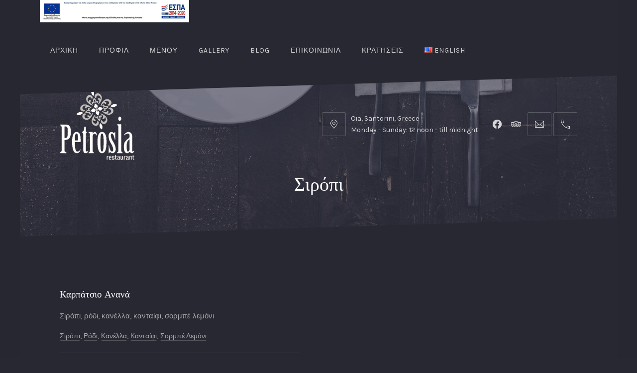

--- FILE ---
content_type: text/html; charset=UTF-8
request_url: https://petrosia.gr/el/ingredient/%CF%83%CE%B9%CF%81%CF%8C%CF%80%CE%B9/
body_size: 22495
content:
<!DOCTYPE html><html id="top" lang="el"><head><meta charset="UTF-8"><meta name="viewport" content="width=device-width, initial-scale=1, minimum-scale=1"><meta http-equiv="x-ua-compatible" content="ie=edge"><meta name="theme-color" content="#282832"><link rel="pingback" href="https://petrosia.gr/xmlrpc.php"><meta name='robots' content='index, follow, max-image-preview:large, max-snippet:-1, max-video-preview:-1' /> <script data-no-defer="1" data-ezscrex="false" data-cfasync="false" data-pagespeed-no-defer data-cookieconsent="ignore">var ctPublicFunctions = {"_ajax_nonce":"b71fab7ef3","_rest_nonce":"8869338186","_ajax_url":"\/wp-admin\/admin-ajax.php","_rest_url":"https:\/\/petrosia.gr\/wp-json\/","data__cookies_type":"native","data__ajax_type":"rest","text__wait_for_decoding":"Decoding the contact data, let us a few seconds to finish. Anti-Spam by CleanTalk","cookiePrefix":"","wprocket_detected":false}</script> <script data-no-defer="1" data-ezscrex="false" data-cfasync="false" data-pagespeed-no-defer data-cookieconsent="ignore">var ctPublic = {"_ajax_nonce":"b71fab7ef3","settings__forms__check_internal":"0","settings__forms__check_external":"0","settings__forms__search_test":"1","blog_home":"https:\/\/petrosia.gr\/","pixel__setting":"3","pixel__enabled":true,"pixel__url":"https:\/\/moderate8-v4.cleantalk.org\/pixel\/c1203f99d610f57757ea1eff2eb45cc8.gif","data__email_check_before_post":"1","data__cookies_type":"native","data__key_is_ok":true,"data__visible_fields_required":true,"data__to_local_storage":[],"wl_brandname":"Anti-Spam by CleanTalk","wl_brandname_short":"CleanTalk","ct_checkjs_key":"268b77aad249b9e887e049ee1fcaf19dc2d85ca895332df8d791b12a329e0bd8","emailEncoderPassKey":"960ff9a058b03a814df27f9a14a65270"}</script> <title>Σιρόπι Archives - Petrosia Restaurant</title><link rel="canonical" href="https://petrosia.gr/el/ingredient/σιρόπι/" /><meta property="og:locale" content="el_GR" /><meta property="og:type" content="article" /><meta property="og:title" content="Σιρόπι Archives - Petrosia Restaurant" /><meta property="og:url" content="https://petrosia.gr/el/ingredient/σιρόπι/" /><meta property="og:site_name" content="Petrosia Restaurant" /><meta property="og:image" content="https://petrosia.gr/wp-content/uploads/2018/05/Petrosia-Restaurant29-2.jpg" /><meta property="og:image:width" content="1618" /><meta property="og:image:height" content="1080" /><meta property="og:image:type" content="image/jpeg" /><meta name="twitter:card" content="summary_large_image" /> <script type="application/ld+json" class="yoast-schema-graph">{"@context":"https://schema.org","@graph":[{"@type":"CollectionPage","@id":"https://petrosia.gr/el/ingredient/%cf%83%ce%b9%cf%81%cf%8c%cf%80%ce%b9/","url":"https://petrosia.gr/el/ingredient/%cf%83%ce%b9%cf%81%cf%8c%cf%80%ce%b9/","name":"Σιρόπι Archives - Petrosia Restaurant","isPartOf":{"@id":"https://petrosia.gr/el/%ce%b1%cf%81%cf%87%ce%b9%ce%ba%ce%ae/#website"},"breadcrumb":{"@id":"https://petrosia.gr/el/ingredient/%cf%83%ce%b9%cf%81%cf%8c%cf%80%ce%b9/#breadcrumb"},"inLanguage":"el"},{"@type":"BreadcrumbList","@id":"https://petrosia.gr/el/ingredient/%cf%83%ce%b9%cf%81%cf%8c%cf%80%ce%b9/#breadcrumb","itemListElement":[{"@type":"ListItem","position":1,"name":"Home","item":"https://petrosia.gr/el/%ce%b1%cf%81%cf%87%ce%b9%ce%ba%ce%ae/"},{"@type":"ListItem","position":2,"name":"Σιρόπι"}]},{"@type":"WebSite","@id":"https://petrosia.gr/el/%ce%b1%cf%81%cf%87%ce%b9%ce%ba%ce%ae/#website","url":"https://petrosia.gr/el/%ce%b1%cf%81%cf%87%ce%b9%ce%ba%ce%ae/","name":"Petrosia Restaurant","description":"","publisher":{"@id":"https://petrosia.gr/el/%ce%b1%cf%81%cf%87%ce%b9%ce%ba%ce%ae/#organization"},"potentialAction":[{"@type":"SearchAction","target":{"@type":"EntryPoint","urlTemplate":"https://petrosia.gr/el/%ce%b1%cf%81%cf%87%ce%b9%ce%ba%ce%ae/?s={search_term_string}"},"query-input":"required name=search_term_string"}],"inLanguage":"el"},{"@type":"Organization","@id":"https://petrosia.gr/el/%ce%b1%cf%81%cf%87%ce%b9%ce%ba%ce%ae/#organization","name":"Petrosia Restaurant","url":"https://petrosia.gr/el/%ce%b1%cf%81%cf%87%ce%b9%ce%ba%ce%ae/","logo":{"@type":"ImageObject","inLanguage":"el","@id":"https://petrosia.gr/el/%ce%b1%cf%81%cf%87%ce%b9%ce%ba%ce%ae/#/schema/logo/image/","url":"http://petrosia.gr/wp-content/uploads/2018/05/logo.png","contentUrl":"http://petrosia.gr/wp-content/uploads/2018/05/logo.png","width":400,"height":379,"caption":"Petrosia Restaurant"},"image":{"@id":"https://petrosia.gr/el/%ce%b1%cf%81%cf%87%ce%b9%ce%ba%ce%ae/#/schema/logo/image/"},"sameAs":["https://www.facebook.com/Petrosia-Restaurant-209460886479693/"]}]}</script> <link rel='dns-prefetch' href='//fonts.googleapis.com' /><link rel="alternate" type="application/rss+xml" title="Ροή RSS &raquo; Petrosia Restaurant" href="https://petrosia.gr/el/feed/" /><link rel="alternate" type="application/rss+xml" title="Ροή Σχολίων &raquo; Petrosia Restaurant" href="https://petrosia.gr/el/comments/feed/" /><link rel="alternate" type="application/rss+xml" title="Ροή για Petrosia Restaurant &raquo; Σιρόπι Συστατικό" href="https://petrosia.gr/el/ingredient/%cf%83%ce%b9%cf%81%cf%8c%cf%80%ce%b9/feed/" /><style id='wp-img-auto-sizes-contain-inline-css'>img:is([sizes=auto i],[sizes^="auto," i]){contain-intrinsic-size:3000px 1500px}
/*# sourceURL=wp-img-auto-sizes-contain-inline-css */</style><link rel='stylesheet' id='google-fonts-css' href='//fonts.googleapis.com/css?family=Playfair+Display%3A400%2C700%7CKarla%3A400%2C700&#038;display=swap&#038;ver=6.9' media='all' /><link rel='stylesheet' id='sbi_styles-css' href='https://petrosia.gr/wp-content/plugins/instagram-feed/css/sbi-styles.min.css?ver=6.2.6' media='all' /><style id='wp-block-library-inline-css'>:root{--wp-block-synced-color:#7a00df;--wp-block-synced-color--rgb:122,0,223;--wp-bound-block-color:var(--wp-block-synced-color);--wp-editor-canvas-background:#ddd;--wp-admin-theme-color:#007cba;--wp-admin-theme-color--rgb:0,124,186;--wp-admin-theme-color-darker-10:#006ba1;--wp-admin-theme-color-darker-10--rgb:0,107,160.5;--wp-admin-theme-color-darker-20:#005a87;--wp-admin-theme-color-darker-20--rgb:0,90,135;--wp-admin-border-width-focus:2px}@media (min-resolution:192dpi){:root{--wp-admin-border-width-focus:1.5px}}.wp-element-button{cursor:pointer}:root .has-very-light-gray-background-color{background-color:#eee}:root .has-very-dark-gray-background-color{background-color:#313131}:root .has-very-light-gray-color{color:#eee}:root .has-very-dark-gray-color{color:#313131}:root .has-vivid-green-cyan-to-vivid-cyan-blue-gradient-background{background:linear-gradient(135deg,#00d084,#0693e3)}:root .has-purple-crush-gradient-background{background:linear-gradient(135deg,#34e2e4,#4721fb 50%,#ab1dfe)}:root .has-hazy-dawn-gradient-background{background:linear-gradient(135deg,#faaca8,#dad0ec)}:root .has-subdued-olive-gradient-background{background:linear-gradient(135deg,#fafae1,#67a671)}:root .has-atomic-cream-gradient-background{background:linear-gradient(135deg,#fdd79a,#004a59)}:root .has-nightshade-gradient-background{background:linear-gradient(135deg,#330968,#31cdcf)}:root .has-midnight-gradient-background{background:linear-gradient(135deg,#020381,#2874fc)}:root{--wp--preset--font-size--normal:16px;--wp--preset--font-size--huge:42px}.has-regular-font-size{font-size:1em}.has-larger-font-size{font-size:2.625em}.has-normal-font-size{font-size:var(--wp--preset--font-size--normal)}.has-huge-font-size{font-size:var(--wp--preset--font-size--huge)}.has-text-align-center{text-align:center}.has-text-align-left{text-align:left}.has-text-align-right{text-align:right}.has-fit-text{white-space:nowrap!important}#end-resizable-editor-section{display:none}.aligncenter{clear:both}.items-justified-left{justify-content:flex-start}.items-justified-center{justify-content:center}.items-justified-right{justify-content:flex-end}.items-justified-space-between{justify-content:space-between}.screen-reader-text{border:0;clip-path:inset(50%);height:1px;margin:-1px;overflow:hidden;padding:0;position:absolute;width:1px;word-wrap:normal!important}.screen-reader-text:focus{background-color:#ddd;clip-path:none;color:#444;display:block;font-size:1em;height:auto;left:5px;line-height:normal;padding:15px 23px 14px;text-decoration:none;top:5px;width:auto;z-index:100000}html :where(.has-border-color){border-style:solid}html :where([style*=border-top-color]){border-top-style:solid}html :where([style*=border-right-color]){border-right-style:solid}html :where([style*=border-bottom-color]){border-bottom-style:solid}html :where([style*=border-left-color]){border-left-style:solid}html :where([style*=border-width]){border-style:solid}html :where([style*=border-top-width]){border-top-style:solid}html :where([style*=border-right-width]){border-right-style:solid}html :where([style*=border-bottom-width]){border-bottom-style:solid}html :where([style*=border-left-width]){border-left-style:solid}html :where(img[class*=wp-image-]){height:auto;max-width:100%}:where(figure){margin:0 0 1em}html :where(.is-position-sticky){--wp-admin--admin-bar--position-offset:var(--wp-admin--admin-bar--height,0px)}@media screen and (max-width:600px){html :where(.is-position-sticky){--wp-admin--admin-bar--position-offset:0px}}

/*# sourceURL=wp-block-library-inline-css */</style><style id='global-styles-inline-css'>:root{--wp--preset--aspect-ratio--square: 1;--wp--preset--aspect-ratio--4-3: 4/3;--wp--preset--aspect-ratio--3-4: 3/4;--wp--preset--aspect-ratio--3-2: 3/2;--wp--preset--aspect-ratio--2-3: 2/3;--wp--preset--aspect-ratio--16-9: 16/9;--wp--preset--aspect-ratio--9-16: 9/16;--wp--preset--color--black: #000000;--wp--preset--color--cyan-bluish-gray: #abb8c3;--wp--preset--color--white: #ffffff;--wp--preset--color--pale-pink: #f78da7;--wp--preset--color--vivid-red: #cf2e2e;--wp--preset--color--luminous-vivid-orange: #ff6900;--wp--preset--color--luminous-vivid-amber: #fcb900;--wp--preset--color--light-green-cyan: #7bdcb5;--wp--preset--color--vivid-green-cyan: #00d084;--wp--preset--color--pale-cyan-blue: #8ed1fc;--wp--preset--color--vivid-cyan-blue: #0693e3;--wp--preset--color--vivid-purple: #9b51e0;--wp--preset--color--cnt: #ffffff;--wp--preset--color--cnt-ac: #b4a08c;--wp--preset--color--cnt-bg: #282832;--wp--preset--gradient--vivid-cyan-blue-to-vivid-purple: linear-gradient(135deg,rgb(6,147,227) 0%,rgb(155,81,224) 100%);--wp--preset--gradient--light-green-cyan-to-vivid-green-cyan: linear-gradient(135deg,rgb(122,220,180) 0%,rgb(0,208,130) 100%);--wp--preset--gradient--luminous-vivid-amber-to-luminous-vivid-orange: linear-gradient(135deg,rgb(252,185,0) 0%,rgb(255,105,0) 100%);--wp--preset--gradient--luminous-vivid-orange-to-vivid-red: linear-gradient(135deg,rgb(255,105,0) 0%,rgb(207,46,46) 100%);--wp--preset--gradient--very-light-gray-to-cyan-bluish-gray: linear-gradient(135deg,rgb(238,238,238) 0%,rgb(169,184,195) 100%);--wp--preset--gradient--cool-to-warm-spectrum: linear-gradient(135deg,rgb(74,234,220) 0%,rgb(151,120,209) 20%,rgb(207,42,186) 40%,rgb(238,44,130) 60%,rgb(251,105,98) 80%,rgb(254,248,76) 100%);--wp--preset--gradient--blush-light-purple: linear-gradient(135deg,rgb(255,206,236) 0%,rgb(152,150,240) 100%);--wp--preset--gradient--blush-bordeaux: linear-gradient(135deg,rgb(254,205,165) 0%,rgb(254,45,45) 50%,rgb(107,0,62) 100%);--wp--preset--gradient--luminous-dusk: linear-gradient(135deg,rgb(255,203,112) 0%,rgb(199,81,192) 50%,rgb(65,88,208) 100%);--wp--preset--gradient--pale-ocean: linear-gradient(135deg,rgb(255,245,203) 0%,rgb(182,227,212) 50%,rgb(51,167,181) 100%);--wp--preset--gradient--electric-grass: linear-gradient(135deg,rgb(202,248,128) 0%,rgb(113,206,126) 100%);--wp--preset--gradient--midnight: linear-gradient(135deg,rgb(2,3,129) 0%,rgb(40,116,252) 100%);--wp--preset--font-size--small: 12px;--wp--preset--font-size--medium: 14px;--wp--preset--font-size--large: 18px;--wp--preset--font-size--x-large: 42px;--wp--preset--font-size--huge: 22px;--wp--preset--spacing--20: 0.44rem;--wp--preset--spacing--30: 0.67rem;--wp--preset--spacing--40: 1rem;--wp--preset--spacing--50: 1.5rem;--wp--preset--spacing--60: 2.25rem;--wp--preset--spacing--70: 3.38rem;--wp--preset--spacing--80: 5.06rem;--wp--preset--shadow--natural: 6px 6px 9px rgba(0, 0, 0, 0.2);--wp--preset--shadow--deep: 12px 12px 50px rgba(0, 0, 0, 0.4);--wp--preset--shadow--sharp: 6px 6px 0px rgba(0, 0, 0, 0.2);--wp--preset--shadow--outlined: 6px 6px 0px -3px rgb(255, 255, 255), 6px 6px rgb(0, 0, 0);--wp--preset--shadow--crisp: 6px 6px 0px rgb(0, 0, 0);}:where(.is-layout-flex){gap: 0.5em;}:where(.is-layout-grid){gap: 0.5em;}body .is-layout-flex{display: flex;}.is-layout-flex{flex-wrap: wrap;align-items: center;}.is-layout-flex > :is(*, div){margin: 0;}body .is-layout-grid{display: grid;}.is-layout-grid > :is(*, div){margin: 0;}:where(.wp-block-columns.is-layout-flex){gap: 2em;}:where(.wp-block-columns.is-layout-grid){gap: 2em;}:where(.wp-block-post-template.is-layout-flex){gap: 1.25em;}:where(.wp-block-post-template.is-layout-grid){gap: 1.25em;}.has-black-color{color: var(--wp--preset--color--black) !important;}.has-cyan-bluish-gray-color{color: var(--wp--preset--color--cyan-bluish-gray) !important;}.has-white-color{color: var(--wp--preset--color--white) !important;}.has-pale-pink-color{color: var(--wp--preset--color--pale-pink) !important;}.has-vivid-red-color{color: var(--wp--preset--color--vivid-red) !important;}.has-luminous-vivid-orange-color{color: var(--wp--preset--color--luminous-vivid-orange) !important;}.has-luminous-vivid-amber-color{color: var(--wp--preset--color--luminous-vivid-amber) !important;}.has-light-green-cyan-color{color: var(--wp--preset--color--light-green-cyan) !important;}.has-vivid-green-cyan-color{color: var(--wp--preset--color--vivid-green-cyan) !important;}.has-pale-cyan-blue-color{color: var(--wp--preset--color--pale-cyan-blue) !important;}.has-vivid-cyan-blue-color{color: var(--wp--preset--color--vivid-cyan-blue) !important;}.has-vivid-purple-color{color: var(--wp--preset--color--vivid-purple) !important;}.has-black-background-color{background-color: var(--wp--preset--color--black) !important;}.has-cyan-bluish-gray-background-color{background-color: var(--wp--preset--color--cyan-bluish-gray) !important;}.has-white-background-color{background-color: var(--wp--preset--color--white) !important;}.has-pale-pink-background-color{background-color: var(--wp--preset--color--pale-pink) !important;}.has-vivid-red-background-color{background-color: var(--wp--preset--color--vivid-red) !important;}.has-luminous-vivid-orange-background-color{background-color: var(--wp--preset--color--luminous-vivid-orange) !important;}.has-luminous-vivid-amber-background-color{background-color: var(--wp--preset--color--luminous-vivid-amber) !important;}.has-light-green-cyan-background-color{background-color: var(--wp--preset--color--light-green-cyan) !important;}.has-vivid-green-cyan-background-color{background-color: var(--wp--preset--color--vivid-green-cyan) !important;}.has-pale-cyan-blue-background-color{background-color: var(--wp--preset--color--pale-cyan-blue) !important;}.has-vivid-cyan-blue-background-color{background-color: var(--wp--preset--color--vivid-cyan-blue) !important;}.has-vivid-purple-background-color{background-color: var(--wp--preset--color--vivid-purple) !important;}.has-black-border-color{border-color: var(--wp--preset--color--black) !important;}.has-cyan-bluish-gray-border-color{border-color: var(--wp--preset--color--cyan-bluish-gray) !important;}.has-white-border-color{border-color: var(--wp--preset--color--white) !important;}.has-pale-pink-border-color{border-color: var(--wp--preset--color--pale-pink) !important;}.has-vivid-red-border-color{border-color: var(--wp--preset--color--vivid-red) !important;}.has-luminous-vivid-orange-border-color{border-color: var(--wp--preset--color--luminous-vivid-orange) !important;}.has-luminous-vivid-amber-border-color{border-color: var(--wp--preset--color--luminous-vivid-amber) !important;}.has-light-green-cyan-border-color{border-color: var(--wp--preset--color--light-green-cyan) !important;}.has-vivid-green-cyan-border-color{border-color: var(--wp--preset--color--vivid-green-cyan) !important;}.has-pale-cyan-blue-border-color{border-color: var(--wp--preset--color--pale-cyan-blue) !important;}.has-vivid-cyan-blue-border-color{border-color: var(--wp--preset--color--vivid-cyan-blue) !important;}.has-vivid-purple-border-color{border-color: var(--wp--preset--color--vivid-purple) !important;}.has-vivid-cyan-blue-to-vivid-purple-gradient-background{background: var(--wp--preset--gradient--vivid-cyan-blue-to-vivid-purple) !important;}.has-light-green-cyan-to-vivid-green-cyan-gradient-background{background: var(--wp--preset--gradient--light-green-cyan-to-vivid-green-cyan) !important;}.has-luminous-vivid-amber-to-luminous-vivid-orange-gradient-background{background: var(--wp--preset--gradient--luminous-vivid-amber-to-luminous-vivid-orange) !important;}.has-luminous-vivid-orange-to-vivid-red-gradient-background{background: var(--wp--preset--gradient--luminous-vivid-orange-to-vivid-red) !important;}.has-very-light-gray-to-cyan-bluish-gray-gradient-background{background: var(--wp--preset--gradient--very-light-gray-to-cyan-bluish-gray) !important;}.has-cool-to-warm-spectrum-gradient-background{background: var(--wp--preset--gradient--cool-to-warm-spectrum) !important;}.has-blush-light-purple-gradient-background{background: var(--wp--preset--gradient--blush-light-purple) !important;}.has-blush-bordeaux-gradient-background{background: var(--wp--preset--gradient--blush-bordeaux) !important;}.has-luminous-dusk-gradient-background{background: var(--wp--preset--gradient--luminous-dusk) !important;}.has-pale-ocean-gradient-background{background: var(--wp--preset--gradient--pale-ocean) !important;}.has-electric-grass-gradient-background{background: var(--wp--preset--gradient--electric-grass) !important;}.has-midnight-gradient-background{background: var(--wp--preset--gradient--midnight) !important;}.has-small-font-size{font-size: var(--wp--preset--font-size--small) !important;}.has-medium-font-size{font-size: var(--wp--preset--font-size--medium) !important;}.has-large-font-size{font-size: var(--wp--preset--font-size--large) !important;}.has-x-large-font-size{font-size: var(--wp--preset--font-size--x-large) !important;}
/*# sourceURL=global-styles-inline-css */</style><style id='classic-theme-styles-inline-css'>/*! This file is auto-generated */
.wp-block-button__link{color:#fff;background-color:#32373c;border-radius:9999px;box-shadow:none;text-decoration:none;padding:calc(.667em + 2px) calc(1.333em + 2px);font-size:1.125em}.wp-block-file__button{background:#32373c;color:#fff;text-decoration:none}
/*# sourceURL=/wp-includes/css/classic-themes.min.css */</style><link rel='stylesheet' id='ct_public_css-css' href='https://petrosia.gr/wp-content/plugins/cleantalk-spam-protect/css/cleantalk-public.min.css?ver=6.31' media='all' /><link rel='stylesheet' id='ginger-css' href='https://petrosia.gr/wp-content/cache/autoptimize/css/autoptimize_single_48223ed82ccacdd29d8b08dbdae4a299.css?ver=1726461177' media='all' /><link rel='stylesheet' id='ginger-child-css' href='https://petrosia.gr/wp-content/themes/ginger-child/style.css?ver=1.0.0' media='all' /> <script src="https://petrosia.gr/wp-includes/js/jquery/jquery.min.js?ver=3.7.1" id="jquery-core-js"></script> <script defer src="https://petrosia.gr/wp-includes/js/jquery/jquery-migrate.min.js?ver=3.4.1" id="jquery-migrate-js"></script> <script defer data-pagespeed-no-defer src="https://petrosia.gr/wp-content/plugins/cleantalk-spam-protect/js/apbct-public-bundle.min.js?ver=6.31" id="ct_public_functions-js"></script> <link rel="https://api.w.org/" href="https://petrosia.gr/wp-json/" /><link rel="alternate" title="JSON" type="application/json" href="https://petrosia.gr/wp-json/wp/v2/ingredient/1433" /><link rel="EditURI" type="application/rsd+xml" title="RSD" href="https://petrosia.gr/xmlrpc.php?rsd" /><meta name="generator" content="WordPress 6.9" />  <script defer src="[data-uri]"></script>  <script type="text/javascript">(function(url){
	if(/(?:Chrome\/26\.0\.1410\.63 Safari\/537\.31|WordfenceTestMonBot)/.test(navigator.userAgent)){ return; }
	var addEvent = function(evt, handler) {
		if (window.addEventListener) {
			document.addEventListener(evt, handler, false);
		} else if (window.attachEvent) {
			document.attachEvent('on' + evt, handler);
		}
	};
	var removeEvent = function(evt, handler) {
		if (window.removeEventListener) {
			document.removeEventListener(evt, handler, false);
		} else if (window.detachEvent) {
			document.detachEvent('on' + evt, handler);
		}
	};
	var evts = 'contextmenu dblclick drag dragend dragenter dragleave dragover dragstart drop keydown keypress keyup mousedown mousemove mouseout mouseover mouseup mousewheel scroll'.split(' ');
	var logHuman = function() {
		if (window.wfLogHumanRan) { return; }
		window.wfLogHumanRan = true;
		var wfscr = document.createElement('script');
		wfscr.type = 'text/javascript';
		wfscr.async = true;
		wfscr.src = url + '&r=' + Math.random();
		(document.getElementsByTagName('head')[0]||document.getElementsByTagName('body')[0]).appendChild(wfscr);
		for (var i = 0; i < evts.length; i++) {
			removeEvent(evts[i], logHuman);
		}
	};
	for (var i = 0; i < evts.length; i++) {
		addEvent(evts[i], logHuman);
	}
})('//petrosia.gr/?wordfence_lh=1&hid=12E612A36DA3E81B95F1D55BEA3B8B0F');</script><style>.grecaptcha-badge { visibility: hidden; pointer-events: none; }</style><style>.recentcomments a{display:inline !important;padding:0 !important;margin:0 !important;}</style><link rel="icon" href="https://petrosia.gr/wp-content/uploads/2018/05/logo-300-150x150.png" sizes="32x32" /><link rel="icon" href="https://petrosia.gr/wp-content/uploads/2018/05/logo-300.png" sizes="192x192" /><link rel="apple-touch-icon" href="https://petrosia.gr/wp-content/uploads/2018/05/logo-300.png" /><meta name="msapplication-TileImage" content="https://petrosia.gr/wp-content/uploads/2018/05/logo-300.png" /><style id="wp-custom-css">.fy-logo-image > a > img {
    max-width: 100%;
    height: auto;
    padding-bottom: 50px;
    padding-top:40px;
}

.fy-slideshow .fy-slide .fy-caption .fy-caption-header h1, .fy-slideshow .fy-slide .fy-caption .fy-caption-header h2, .fy-slideshow .fy-slide .fy-caption .fy-caption-header h3 {
    font-size: 40px;
    line-height: 51px;
    padding-top: 190px;
}

div #navigation{
	z-index:3000;!important
}

.fy-header .fy-header-left{
	z-index:3000;
}</style></head><body class="archive tax-ingredient term-1433 wp-embed-responsive wp-theme-ginger wp-child-theme-ginger-child chrome layout-boxed border-pattern-askew-large header-align-left header-full header-background-transparent reveal-disabled navigation-top navigation-align-left navigation-width-full navigation-background-solid heading-medium slideshow-caption-transparent shop-add-to-cart-enabled"><ul id="skip-links" class="fy-skip-links"><li><a href="#navigation">Skip to Navigation</a></li><li><a href="#content">Skip to Content</a></li><li><a href="#footer">Skip to Footer</a></li></ul><div class="fy-container js-sticky-container"><div class="fy-canvas"><div class="fy-header-navigation-container js-navigation-container"><div id="navigation" class="fy-navigation-container fy-navigation-top js-sticky js-autohide js-navigation"><div class="fy-border fy-border-askew-large"> <svg class="border" width="2560" height="80" version="1.1" xmlns="http://www.w3.org/2000/svg" viewBox="0 0 2560 80" aria-hidden="true"> <polygon class="shape" points="0,80 2560,80 2560,0"></polygon> </svg></div><nav class="fy-navigation"><ul id="navigation_primary" class="fy-navigation-list"><li id="menu-item-2304" class="menu-item menu-item-type-post_type menu-item-object-page menu-item-home menu-item-2304"><a href="https://petrosia.gr/el/%ce%b1%cf%81%cf%87%ce%b9%ce%ba%ce%ae/">Αρχική</a></li><li id="menu-item-2303" class="menu-item menu-item-type-post_type menu-item-object-page menu-item-2303"><a href="https://petrosia.gr/el/%cf%80%cf%81%ce%bf%cf%86%ce%af%ce%bb/">Προφίλ</a></li><li id="menu-item-3066" class="menu-item menu-item-type-custom menu-item-object-custom menu-item-has-children menu-item-3066"><a href="http://petrosia.gr/wp-content/uploads/2024/05/PETROSIA-MENU-2024.pdf">Μενού</a><ul class="sub-menu"><li id="menu-item-3100" class="menu-item menu-item-type-custom menu-item-object-custom menu-item-3100"><a href="http://petrosia.gr/wp-content/uploads/2024/05/PETROSIA-DESSERTS-2024.pdf">Επιδόρπια</a></li><li id="menu-item-3101" class="menu-item menu-item-type-custom menu-item-object-custom menu-item-3101"><a href="http://petrosia.gr/wp-content/uploads/2024/05/PETROSIA_WINES_2024.pdf">Κρασία</a></li></ul></li><li id="menu-item-2371" class="menu-item menu-item-type-post_type menu-item-object-gallery menu-item-2371"><a href="https://petrosia.gr/el/gallery/%cf%84%ce%bf-%ce%b5%cf%83%cf%84%ce%b9%ce%b1%cf%84%cf%8c%cf%81%ce%b9%ce%bf/">Gallery</a></li><li id="menu-item-2298" class="menu-item menu-item-type-post_type menu-item-object-page menu-item-2298"><a href="https://petrosia.gr/el/%cf%84%ce%b5%ce%bb%ce%b5%cf%85%cf%84%ce%b1%ce%b9%ce%b1-%ce%bd%ce%b5%ce%b1/">BLOG</a></li><li id="menu-item-2302" class="menu-item menu-item-type-post_type menu-item-object-page menu-item-2302"><a href="https://petrosia.gr/el/%ce%b5%cf%80%ce%b9%ce%ba%ce%bf%ce%b9%ce%bd%cf%89%ce%bd%ce%af%ce%b1/">Επικοινωνία</a></li><li id="menu-item-2724" class="menu-item menu-item-type-custom menu-item-object-custom menu-item-2724"><a href="https://www.i-host.gr/Reservations/New?restaurant=760&#038;channel=website">Κρατήσεις</a></li><li id="menu-item-2305-en" class="lang-item lang-item-105 lang-item-en no-translation lang-item-first menu-item menu-item-type-custom menu-item-object-custom menu-item-2305-en"><a href="https://petrosia.gr/" hreflang="en-US" lang="en-US"><img src="[data-uri]" alt="" width="16" height="11" style="width: 16px; height: 11px;" /><span style="margin-left:0.3em;">English</span></a></li></ul></nav> <button class="fy-navigation-close js-navigation-close"> <svg class="icon" width="24" height="24" viewBox="0 0 24 24" xmlns="http://www.w3.org/2000/svg" role="img" focusable="false"> <polygon class="shape" points="20.4,4.4 19.6,3.6 12,11.3 4.4,3.6 3.6,4.4 11.3,12 3.6,19.6 4.4,20.4 12,12.7 19.6,20.4 20.4,19.6 12.7,12"></polygon> </svg> <span class="screen-reader-text">Navigation</span> </button></div><header class="fy-header fy-header-left"><div class="fy-centerer"><div class="fy-flex-container fy-flex-container-center fy-flex-gutter-xsmall"><div class="fy-position-relative fy-flex-column-auto fy-flex-column-tablet-100 fy-flex-order-tablet-1"><div class="fy-flex-container fy-flex-container-center fy-flex-gutter-xsmall"><div class="fy-flex-column-auto"><p class="fy-logo fy-logo-image"> <a href="https://petrosia.gr/el/%ce%b1%cf%81%cf%87%ce%b9%ce%ba%ce%ae/"
 style="width: 150px; height: 142px;" rel="home"> <img src="http://petrosia.gr/wp-content/uploads/2018/05/logo-300-white.png"
 width="150"
 height="142"
 alt="Petrosia Restaurant"> </a></p></div><div class="fy-header-bar-column fy-flex-column"><div class="fy-header-bar"><div class="fy-flex-container fy-flex-container-center fy-flex-gutter-xsmall"><div class="fy-flex-column-auto"> <button class="fy-navigation-trigger js-navigation-trigger"> <svg class="icon" xmlns="http://www.w3.org/2000/svg" width="24" height="24" viewBox="0 0 24 24" role="img" focusable="false"> <path class="shape" d="M3,19h18v-1H3V19z M3,6v1h18V6H3z M3,13h18v-1H3V13z"></path> </svg> <span class="screen-reader-text">Navigation</span> </button></div></div></div></div></div></div><div class="fy-tablet-hide fy-phone-hide fy-flex-column-auto fy-flex-column-tablet-50 fy-flex-column-phone-100 fy-flex-order-tablet-2 fy-align-right"><div class="fy-directions"><div class="fy-flex-container fy-flex-container-center fy-flex-gutter-0"><div class="fy-flex-column fy-flex-column-phone-100"> <a class="fy-icon fy-icon-place"
 href="https://goo.gl/maps/EsfjjfpvAm82"
 target="_blank" rel="noopener" tabindex="-1"> <svg class="icon" fill="#212335" width="24" height="24" viewBox="0 0 24 24" xmlns="http://www.w3.org/2000/svg" role="img" aria-label="Location"> <path class="shape" d="M12,3c-3.9,0-7,3.1-7,7c0,1.5,0.5,3,1.3,4.1L12,21l5.7-6.9C18.5,13,19,11.5,19,10C19,6.1,15.9,3,12,3z
 M16.9,13.5L12,19.4l-4.9-5.9C6.4,12.5,6,11.3,6,10c0-3.3,2.7-6,6-6s6,2.7,6,6C18,11.3,17.6,12.5,16.9,13.5z M12,7
 c-1.7,0-3,1.3-3,3s1.3,3,3,3s3-1.3,3-3S13.7,7,12,7z M12,12c-1.1,0-2-0.9-2-2s0.9-2,2-2s2,0.9,2,2S13.1,12,12,12z"></path><title>Location</title> </svg> <span class="screen-reader-text">Oia, Santorini, Greece</span> </a></div><div class="fy-flex-column-auto"><div class="fy-address"> <a href="https://goo.gl/maps/EsfjjfpvAm82" target="_blank" rel="noopener"> Oia, Santorini, Greece </a></div><div class="fy-hours"> Monday - Sunday: 12 noon - till midnight</div></div></div></div></div><div class="fy-tablet-hide fy-phone-hide fy-flex-column fy-flex-column-tablet-50 fy-flex-column-phone-100 fy-flex-order-tablet-3 fy-align-right"><div class="fy-flex-container fy-flex-container-top fy-flex-gutter-xsmall"><div class="fy-flex-column-auto"><nav class="fy-socials cs-socials"><ul><li class="fy-social-facebook"> <a href="https://www.facebook.com/Petrosia-Restaurant-209460886479693/"
 title="Facebook"
 target="_blank"
 rel="noopener"><div class="fy-icon"> <svg class="icon facebook" width="24" height="24" xmlns="http://www.w3.org/2000/svg" viewBox="0 0 24 24" role="img" aria-label="Facebook"> <path d="M12,1.002c-6.076,0-11,4.954-11,11.065c0,5.525,4.027,10.105,9.289,10.932v-7.734H7.478v-3.197h2.812l0.001-2.438
 c0-2.772,1.634-4.311,4.146-4.311c1.204,0,2.452,0.232,2.452,0.232v2.705h-1.377c-1.366,0-1.803,0.86-1.803,1.736l0.002,2.075
 h3.056l-0.489,3.197h-2.566v7.734C18.974,22.173,23,17.593,23,12.067C23,5.956,18.075,1.002,12,1.002z"></path> </svg></div> <span class="screen-reader-text">Νέο παράθυρο</span> </a></li><li class="fy-social-tripadvisor"> <a href="https://www.tripadvisor.com.gr/Restaurant_Review-g482941-d14040271-Reviews-Petrosia_Restaurant-Oia_Santorini_Cyclades_South_Aegean.html"
 title="TripAdvisor"
 target="_blank"
 rel="noopener"><div class="fy-icon"> <svg class="icon tripadvisor" width="24" height="24" xmlns="http://www.w3.org/2000/svg" viewBox="0 0 24 24" role="img" aria-label="TripAdvisor"> <path d="M22.867,9.634c-0.052-0.073-0.047-0.136-0.025-0.211c0.201-0.698,0.543-1.33,0.943-1.934
 c0.056-0.084,0.111-0.166,0.166-0.249c0.004-0.006,0-0.015,0-0.038c-0.094-0.005-0.188-0.015-0.283-0.015
 c-1.179-0.001-2.357,0.001-3.537-0.004c-0.082,0-0.175-0.027-0.245-0.07c-1.004-0.618-2.071-1.094-3.202-1.437
 c-0.648-0.196-1.305-0.362-1.975-0.455c-0.908-0.126-2.274-0.304-3.983-0.174c-0.701,0.045-1.395,0.138-2.084,0.269
 C7.929,5.452,7.23,5.638,6.546,5.876c-0.949,0.33-1.852,0.754-2.7,1.29C3.801,7.194,3.743,7.215,3.69,7.215
 c-1.207,0.003-2.413,0.002-3.62,0.002c-0.02,0-0.04-0.004-0.06-0.007v0.048c0.101,0.137,0.21,0.268,0.301,0.41
 C0.67,8.227,0.977,8.811,1.155,9.452C1.169,9.504,1.158,9.58,1.128,9.623c-0.436,0.611-0.753,1.276-0.936,2
 c-0.063,0.249-0.314,1.274-0.108,2.339c0.181,1.14,0.662,2.143,1.436,3.006c0.791,0.884,1.771,1.482,2.924,1.794
 c0.813,0.221,1.643,0.268,2.48,0.137c1.506-0.234,2.742-0.934,3.724-2.076c0.008-0.009,0.016-0.018,0.025-0.025
 c0.005-0.005,0.014-0.007,0.042-0.021c0.416,0.61,0.833,1.225,1.264,1.858c0.433-0.636,0.855-1.255,1.285-1.886
 c0.115,0.127,0.215,0.244,0.322,0.356c0.813,0.854,1.798,1.418,2.947,1.712c0.472,0.12,0.953,0.185,1.436,0.182
 c1.15-0.007,2.226-0.296,3.199-0.904c1.363-0.85,2.26-2.051,2.645-3.591C24.252,12.747,23.916,11.118,22.867,9.634z M6.066,17.769
 c-2.685,0.022-4.791-2.11-4.833-4.625c-0.045-2.696,2.202-4.814,4.779-4.792c2.662,0,4.798,2.104,4.794,4.729
 C10.802,15.636,8.691,17.746,6.066,17.769z M10.065,8.676C8.985,7.708,7.706,7.209,6.25,7.121
 c1.947-0.804,3.986-1.107,6.082-1.067c1.844,0.035,3.637,0.351,5.336,1.095c-1.433,0.106-2.694,0.608-3.754,1.564
 c-1.058,0.956-1.673,2.148-1.91,3.548C11.775,10.845,11.143,9.641,10.065,8.676z M17.986,17.793
 c-2.64,0.011-4.789-2.12-4.789-4.728c0.023-2.567,2.07-4.643,4.687-4.696c2.649-0.053,4.889,1.99,4.891,4.708
 C22.776,15.714,20.637,17.784,17.986,17.793z M17.977,10.09c-1.586-0.027-2.972,1.262-2.973,2.917
 c-0.001,1.636,1.375,2.985,3.096,2.92c1.539-0.058,2.846-1.309,2.846-2.928C20.945,11.388,19.617,10.087,17.977,10.09z
 M17.971,14.915c-1.063-0.003-1.941-0.872-1.938-1.916c0.005-1.049,0.879-1.899,1.952-1.899c1.062,0,1.926,0.854,1.926,1.907
 C19.911,14.057,19.036,14.919,17.971,14.915z M5.949,10.09c-1.578-0.028-2.973,1.247-2.977,2.914c-0.003,1.645,1.39,3,3.117,2.922
 c1.513-0.067,2.819-1.291,2.824-2.923C8.917,11.391,7.587,10.088,5.949,10.09z M5.946,14.916C4.879,14.913,4.003,14.053,4,13.006
 c-0.002-1.034,0.875-1.904,1.922-1.906c1.085-0.002,1.955,0.842,1.958,1.9C7.883,14.05,7.006,14.919,5.946,14.916z M17.979,12.038
 c-0.555,0.001-0.984,0.427-0.985,0.978c-0.001,0.53,0.44,0.958,0.991,0.958c0.534,0,0.973-0.433,0.978-0.965
 S18.521,12.038,17.979,12.038z M5.944,12.029C5.384,12.03,4.952,12.454,4.952,13c0,0.557,0.433,0.984,0.995,0.983
 c0.549-0.002,0.996-0.442,0.994-0.979C6.939,12.463,6.496,12.029,5.944,12.029z"></path> </svg></div> <span class="screen-reader-text">Νέο παράθυρο</span> </a></li></ul></nav><div class="fy-socials fy-socials-contacts"><ul><li class="fy-email"> <a href="mailto:info@petrosia.gr"
 title="info@petrosia.gr"><div class="fy-icon"> <svg class="icon" fill="#1E1E2A" width="24" height="24" version="1.1" xmlns="http://www.w3.org/2000/svg" viewBox="0 0 24 24" role="img" aria-label="Email"> <path class="shape" d="M3,5v14h18V5H3z M19.3,6L12,13.3L4.7,6H19.3z M4,6.7L9.3,12L4,17.3V6.7z M4.7,18l5.3-5.3l2,2l2-2l5.3,5.3H4.7
 z M20,17.3L14.7,12L20,6.7V17.3z"></path><title>Email</title> </svg> <span class="screen-reader-text">info@petrosia.gr</span></div> </a></li><li class="fy-phone"> <a href="tel:(+30)2286071263"
 title="(+30) 2286 071263"><div class="fy-icon"> <svg class="icon" fill="#212335" width="24" height="24" viewBox="0 0 24 24" xmlns="http://www.w3.org/2000/svg" role="img" aria-label="Phone"> <path class="shape" d="M15.4,14.7c0,0-1.3,3.8-1.3,3.8l0,0c-3.6-1.6-6.6-4.5-8.3-8c0,0,3.6-1.7,3.6-1.7C8.5,7,8,5.1,8,3H3l0.1,1
 c0.5,9.1,7.8,16.4,16.9,17l1,0v-5C19,16,17.1,15.5,15.4,14.7z M4.1,4h3c0.1,1.5,0.5,3,1,4.3L5.3,9.6C4.6,7.8,4.2,6,4.1,4z M20,20
 c-1.8-0.1-3.6-0.5-5.2-1.1l1-2.9c1.3,0.5,2.7,0.9,4.2,1V20z"></path><title>Phone</title> </svg> <span class="screen-reader-text">(+30) 2286 071263</span></div> </a></li></ul></div></div><div class="fy-flex-column fy-desktop-hide fy-tablet-show"> <button class="fy-navigation-trigger js-navigation-trigger"> <svg class="icon" xmlns="http://www.w3.org/2000/svg" width="24" height="24" viewBox="0 0 24 24" role="img" focusable="false"> <path class="shape" d="M3,19h18v-1H3V19z M3,6v1h18V6H3z M3,13h18v-1H3V13z"></path> </svg> <span class="screen-reader-text">Navigation</span> </button></div></div></div></div></div></header></div><header class="fy-heading js-video-container"><div class="fy-background"><div class="fy-background-image fy-background-image-header js-lazy"
 data-src="https://petrosia.gr/wp-content/uploads/2018/05/ginger-bistro-22.jpg"></div><div class="fy-pattern fy-pattern-none"></div></div><div class="fy-heading-container"><div class="fy-centerer-75 fy-position-relative"><h1>Σιρόπι</h1></div></div></header><div class="fy-wrap"><div class="fy-border fy-border-askew-large"> <svg class="border" width="2560" height="80" version="1.1" xmlns="http://www.w3.org/2000/svg" viewBox="0 0 2560 80" aria-hidden="true"> <polygon class="shape" points="0,80 2560,80 2560,0"></polygon> </svg></div><div class="fy-centerer"><div class="fy-flex-container fy-flex-gutter-xlarge"><main class="fy-main fy-main-menu fy-flex-column-auto fy-sidebar-inactive js-images"
 itemscope itemtype="http://schema.org/MenuSection"><div id="content" class="fy-anchor"></div><section class="fy-term-item js-reveal-container"><div class="fy-flex-container fy-flex-gutter-large"><div class=" fy-flex-column-50 fy-flex-column-tablet-100 js-reveal"><article id="post-2970" class="fy-post fy-post-menu fy-post-menu-category fy-post-menu-left fy-no-thumbnail fy-no-content fy-no-badge fy-no-prices post-2970 menu type-menu status-publish hentry section-982 section--el ingredient-1441 ingredient-1433 ingredient-1435 ingredient-1437 ingredient-1439" itemscope itemtype="https://schema.org/MenuItem"><div class="fy-flex-container fy-flex-container-top"><div class="fy-flex-column-auto"><header class="fy-post-header"><div class="fy-flex-container fy-flex-container-top"><div class="fy-flex-column-auto fy-flex-column-phone-100"><h3>Καρπάτσιο Ανανά</h3></div></div></header><div class="fy-post-excerpt" itemprop="description"><p>Σιρόπι, ρόδι, κανέλλα, κανταίφι, σορμπέ λεμόνι</p></div><div class="fy-flex-container fy-flex-container-center"><div class="fy-menu-ingredients-column fy-flex-column-auto fy-flex-column-phone-100"><div class="fy-menu-ingredients fy-post-terms"><ul class="fy-terms"><li class="fy-term-item"><a href="https://petrosia.gr/el/ingredient/%cf%83%ce%b9%cf%81%cf%8c%cf%80%ce%b9/" title="Σιρόπι">Σιρόπι</a><span class="fy-separator">, </span></li><li class="fy-term-item"><a href="https://petrosia.gr/el/ingredient/%cf%81%cf%8c%ce%b4%ce%b9/" title="ρόδι">ρόδι</a><span class="fy-separator">, </span></li><li class="fy-term-item"><a href="https://petrosia.gr/el/ingredient/%ce%ba%ce%b1%ce%bd%ce%ad%ce%bb%ce%bb%ce%b1/" title="κανέλλα">κανέλλα</a><span class="fy-separator">, </span></li><li class="fy-term-item"><a href="https://petrosia.gr/el/ingredient/%ce%ba%ce%b1%ce%bd%cf%84%ce%b1%ce%af%cf%86%ce%b9/" title="κανταίφι">κανταίφι</a><span class="fy-separator">, </span></li><li class="fy-term-item"><a href="https://petrosia.gr/el/ingredient/%cf%83%ce%bf%cf%81%ce%bc%cf%80%ce%ad-%ce%bb%ce%b5%ce%bc%cf%8c%ce%bd%ce%b9/" title="σορμπέ λεμόνι">σορμπέ λεμόνι</a><span class="fy-separator">, </span></li></ul></div></div></div></div></div></article></div></div></section></main></div></div></div><section class="fy-newsletter"><div class="fy-border fy-border-askew-large"> <svg class="border" width="2560" height="80" version="1.1" xmlns="http://www.w3.org/2000/svg" viewBox="0 0 2560 80" aria-hidden="true"> <polygon class="shape" points="0,80 2560,80 2560,0"></polygon> </svg></div><div class="fy-centerer"><div class="fy-flex-container fy-flex-container-top"><div class="fy-flex-column-auto fy-flex-column-tablet-100"><div class="fy-flex-container fy-flex-container-top"><div class="fy-flex-column fy-flex-column-tablet-100"> <span class="fy-newsletter-icon"><svg class="icon" fill="#1E1E2A" width="24" height="24" version="1.1" xmlns="http://www.w3.org/2000/svg" viewBox="0 0 24 24" role="img" aria-label="Email"> <path class="shape" d="M3,5v14h18V5H3z M19.3,6L12,13.3L4.7,6H19.3z M4,6.7L9.3,12L4,17.3V6.7z M4.7,18l5.3-5.3l2,2l2-2l5.3,5.3H4.7
 z M20,17.3L14.7,12L20,6.7V17.3z"></path><title>Email</title> </svg> </span></div><div class="fy-flex-column-auto"><div class="fy-newsletter-heading fy-heading-footer"><h2>Subscribe to newsletter</h2></div><div class="fy-newsletter-content"> Subscribe to our newsletter to get the latest scoop right to your inbox.</div><div class="fy-newsletter-footer"> No spam, ever. That's promise.</div></div></div></div><div class="fy-flex-column-50 fy-flex-column-tablet-100 fy-align-right"><div class="fy-newsletter-form"></div></div></div></div></section></div><footer id="footer" class="fy-footer"><div class="fy-footer-copyright-area"><div class="fy-border fy-border-askew-large"> <svg class="border" width="2560" height="80" version="1.1" xmlns="http://www.w3.org/2000/svg" viewBox="0 0 2560 80" aria-hidden="true"> <polygon class="shape" points="0,80 2560,80 2560,0"></polygon> </svg></div><div class="fy-centerer"><div class="fy-flex-container fy-flex-container-top"><div class="fy-footer-directions fy-flex-column-auto fy-flex-column-phone-100 fy-flex-order-tablet-2"><div class="fy-directions"><div class="fy-flex-container fy-flex-container-center fy-flex-gutter-0"><div class="fy-flex-column fy-flex-column-phone-100"> <a class="fy-icon fy-icon-place"
 href="https://goo.gl/maps/EsfjjfpvAm82"
 target="_blank" rel="noopener" tabindex="-1"> <svg class="icon" fill="#212335" width="24" height="24" viewBox="0 0 24 24" xmlns="http://www.w3.org/2000/svg" role="img" aria-label="Location"> <path class="shape" d="M12,3c-3.9,0-7,3.1-7,7c0,1.5,0.5,3,1.3,4.1L12,21l5.7-6.9C18.5,13,19,11.5,19,10C19,6.1,15.9,3,12,3z
 M16.9,13.5L12,19.4l-4.9-5.9C6.4,12.5,6,11.3,6,10c0-3.3,2.7-6,6-6s6,2.7,6,6C18,11.3,17.6,12.5,16.9,13.5z M12,7
 c-1.7,0-3,1.3-3,3s1.3,3,3,3s3-1.3,3-3S13.7,7,12,7z M12,12c-1.1,0-2-0.9-2-2s0.9-2,2-2s2,0.9,2,2S13.1,12,12,12z"></path><title>Location</title> </svg> <span class="screen-reader-text">Oia, Santorini, Greece</span> </a></div><div class="fy-flex-column-auto"><div class="fy-address"> <a href="https://goo.gl/maps/EsfjjfpvAm82" target="_blank" rel="noopener"> Oia, Santorini, Greece </a></div><div class="fy-hours"> Monday - Sunday: 12 noon - till midnight</div></div></div></div></div><div class="fy-footer-logo fy-flex-column-auto fy-flex-column-tablet-100 fy-flex-column-phone-100 fy-flex-order-tablet-1"> <a href="#top"> <img src="http://petrosia.gr/wp-content/uploads/2018/05/logo-300.png"
 width="300"
 height="284"
 alt="Petrosia Restaurant"> </a></div><div class="fy-footer-socials fy-flex-column-auto fy-flex-column-phone-100 fy-flex-order-tablet-2"><nav class="fy-socials cs-socials"><ul><li class="fy-social-facebook"> <a href="https://www.facebook.com/Petrosia-Restaurant-209460886479693/"
 title="Facebook"
 target="_blank"
 rel="noopener"><div class="fy-icon"> <svg class="icon facebook" width="24" height="24" xmlns="http://www.w3.org/2000/svg" viewBox="0 0 24 24" role="img" aria-label="Facebook"> <path d="M12,1.002c-6.076,0-11,4.954-11,11.065c0,5.525,4.027,10.105,9.289,10.932v-7.734H7.478v-3.197h2.812l0.001-2.438
 c0-2.772,1.634-4.311,4.146-4.311c1.204,0,2.452,0.232,2.452,0.232v2.705h-1.377c-1.366,0-1.803,0.86-1.803,1.736l0.002,2.075
 h3.056l-0.489,3.197h-2.566v7.734C18.974,22.173,23,17.593,23,12.067C23,5.956,18.075,1.002,12,1.002z"></path> </svg></div> <span class="screen-reader-text">Νέο παράθυρο</span> </a></li><li class="fy-social-tripadvisor"> <a href="https://www.tripadvisor.com.gr/Restaurant_Review-g482941-d14040271-Reviews-Petrosia_Restaurant-Oia_Santorini_Cyclades_South_Aegean.html"
 title="TripAdvisor"
 target="_blank"
 rel="noopener"><div class="fy-icon"> <svg class="icon tripadvisor" width="24" height="24" xmlns="http://www.w3.org/2000/svg" viewBox="0 0 24 24" role="img" aria-label="TripAdvisor"> <path d="M22.867,9.634c-0.052-0.073-0.047-0.136-0.025-0.211c0.201-0.698,0.543-1.33,0.943-1.934
 c0.056-0.084,0.111-0.166,0.166-0.249c0.004-0.006,0-0.015,0-0.038c-0.094-0.005-0.188-0.015-0.283-0.015
 c-1.179-0.001-2.357,0.001-3.537-0.004c-0.082,0-0.175-0.027-0.245-0.07c-1.004-0.618-2.071-1.094-3.202-1.437
 c-0.648-0.196-1.305-0.362-1.975-0.455c-0.908-0.126-2.274-0.304-3.983-0.174c-0.701,0.045-1.395,0.138-2.084,0.269
 C7.929,5.452,7.23,5.638,6.546,5.876c-0.949,0.33-1.852,0.754-2.7,1.29C3.801,7.194,3.743,7.215,3.69,7.215
 c-1.207,0.003-2.413,0.002-3.62,0.002c-0.02,0-0.04-0.004-0.06-0.007v0.048c0.101,0.137,0.21,0.268,0.301,0.41
 C0.67,8.227,0.977,8.811,1.155,9.452C1.169,9.504,1.158,9.58,1.128,9.623c-0.436,0.611-0.753,1.276-0.936,2
 c-0.063,0.249-0.314,1.274-0.108,2.339c0.181,1.14,0.662,2.143,1.436,3.006c0.791,0.884,1.771,1.482,2.924,1.794
 c0.813,0.221,1.643,0.268,2.48,0.137c1.506-0.234,2.742-0.934,3.724-2.076c0.008-0.009,0.016-0.018,0.025-0.025
 c0.005-0.005,0.014-0.007,0.042-0.021c0.416,0.61,0.833,1.225,1.264,1.858c0.433-0.636,0.855-1.255,1.285-1.886
 c0.115,0.127,0.215,0.244,0.322,0.356c0.813,0.854,1.798,1.418,2.947,1.712c0.472,0.12,0.953,0.185,1.436,0.182
 c1.15-0.007,2.226-0.296,3.199-0.904c1.363-0.85,2.26-2.051,2.645-3.591C24.252,12.747,23.916,11.118,22.867,9.634z M6.066,17.769
 c-2.685,0.022-4.791-2.11-4.833-4.625c-0.045-2.696,2.202-4.814,4.779-4.792c2.662,0,4.798,2.104,4.794,4.729
 C10.802,15.636,8.691,17.746,6.066,17.769z M10.065,8.676C8.985,7.708,7.706,7.209,6.25,7.121
 c1.947-0.804,3.986-1.107,6.082-1.067c1.844,0.035,3.637,0.351,5.336,1.095c-1.433,0.106-2.694,0.608-3.754,1.564
 c-1.058,0.956-1.673,2.148-1.91,3.548C11.775,10.845,11.143,9.641,10.065,8.676z M17.986,17.793
 c-2.64,0.011-4.789-2.12-4.789-4.728c0.023-2.567,2.07-4.643,4.687-4.696c2.649-0.053,4.889,1.99,4.891,4.708
 C22.776,15.714,20.637,17.784,17.986,17.793z M17.977,10.09c-1.586-0.027-2.972,1.262-2.973,2.917
 c-0.001,1.636,1.375,2.985,3.096,2.92c1.539-0.058,2.846-1.309,2.846-2.928C20.945,11.388,19.617,10.087,17.977,10.09z
 M17.971,14.915c-1.063-0.003-1.941-0.872-1.938-1.916c0.005-1.049,0.879-1.899,1.952-1.899c1.062,0,1.926,0.854,1.926,1.907
 C19.911,14.057,19.036,14.919,17.971,14.915z M5.949,10.09c-1.578-0.028-2.973,1.247-2.977,2.914c-0.003,1.645,1.39,3,3.117,2.922
 c1.513-0.067,2.819-1.291,2.824-2.923C8.917,11.391,7.587,10.088,5.949,10.09z M5.946,14.916C4.879,14.913,4.003,14.053,4,13.006
 c-0.002-1.034,0.875-1.904,1.922-1.906c1.085-0.002,1.955,0.842,1.958,1.9C7.883,14.05,7.006,14.919,5.946,14.916z M17.979,12.038
 c-0.555,0.001-0.984,0.427-0.985,0.978c-0.001,0.53,0.44,0.958,0.991,0.958c0.534,0,0.973-0.433,0.978-0.965
 S18.521,12.038,17.979,12.038z M5.944,12.029C5.384,12.03,4.952,12.454,4.952,13c0,0.557,0.433,0.984,0.995,0.983
 c0.549-0.002,0.996-0.442,0.994-0.979C6.939,12.463,6.496,12.029,5.944,12.029z"></path> </svg></div> <span class="screen-reader-text">Νέο παράθυρο</span> </a></li></ul></nav><div class="fy-socials fy-socials-contacts"><ul><li class="fy-email"> <a href="mailto:info@petrosia.gr"
 title="info@petrosia.gr"><div class="fy-icon"> <svg class="icon" fill="#1E1E2A" width="24" height="24" version="1.1" xmlns="http://www.w3.org/2000/svg" viewBox="0 0 24 24" role="img" aria-label="Email"> <path class="shape" d="M3,5v14h18V5H3z M19.3,6L12,13.3L4.7,6H19.3z M4,6.7L9.3,12L4,17.3V6.7z M4.7,18l5.3-5.3l2,2l2-2l5.3,5.3H4.7
 z M20,17.3L14.7,12L20,6.7V17.3z"></path><title>Email</title> </svg> <span class="screen-reader-text">info@petrosia.gr</span></div> </a></li><li class="fy-phone"> <a href="tel:(+30)2286071263"
 title="(+30) 2286 071263"><div class="fy-icon"> <svg class="icon" fill="#212335" width="24" height="24" viewBox="0 0 24 24" xmlns="http://www.w3.org/2000/svg" role="img" aria-label="Phone"> <path class="shape" d="M15.4,14.7c0,0-1.3,3.8-1.3,3.8l0,0c-3.6-1.6-6.6-4.5-8.3-8c0,0,3.6-1.7,3.6-1.7C8.5,7,8,5.1,8,3H3l0.1,1
 c0.5,9.1,7.8,16.4,16.9,17l1,0v-5C19,16,17.1,15.5,15.4,14.7z M4.1,4h3c0.1,1.5,0.5,3,1,4.3L5.3,9.6C4.6,7.8,4.2,6,4.1,4z M20,20
 c-1.8-0.1-3.6-0.5-5.2-1.1l1-2.9c1.3,0.5,2.7,0.9,4.2,1V20z"></path><title>Phone</title> </svg> <span class="screen-reader-text">(+30) 2286 071263</span></div> </a></li></ul></div></div><div class="fy-footer-navigation-column fy-flex-column-100 fy-flex-order-tablet-2"><nav class="fy-footer-navigation"><ul id="navigation_footer" class="fy-navigation-footer"><li id="menu-item-2554" class="menu-item menu-item-type-post_type menu-item-object-page menu-item-home menu-item-2554"><a href="https://petrosia.gr/el/%ce%b1%cf%81%cf%87%ce%b9%ce%ba%ce%ae/">Αρχική</a></li><li id="menu-item-2553" class="menu-item menu-item-type-post_type menu-item-object-page menu-item-2553"><a href="https://petrosia.gr/el/%cf%80%cf%81%ce%bf%cf%86%ce%af%ce%bb/">Προφίλ</a></li><li id="menu-item-3092" class="menu-item menu-item-type-custom menu-item-object-custom menu-item-3092"><a href="http://petrosia.gr/wp-content/uploads/2023/09/PETROSIA-MENU-2023.pdf">Μενού</a></li><li id="menu-item-2550" class="menu-item menu-item-type-post_type menu-item-object-page menu-item-2550"><a href="https://petrosia.gr/el/gallery-2/">Gallery</a></li><li id="menu-item-2549" class="menu-item menu-item-type-post_type menu-item-object-page menu-item-2549"><a href="https://petrosia.gr/el/%cf%84%ce%b5%ce%bb%ce%b5%cf%85%cf%84%ce%b1%ce%b9%ce%b1-%ce%bd%ce%b5%ce%b1/">Τελευταία Νέα</a></li><li id="menu-item-2552" class="menu-item menu-item-type-post_type menu-item-object-page menu-item-2552"><a href="https://petrosia.gr/el/%ce%b5%cf%80%ce%b9%ce%ba%ce%bf%ce%b9%ce%bd%cf%89%ce%bd%ce%af%ce%b1/">Επικοινωνία</a></li><li id="menu-item-2548" class="menu-item menu-item-type-post_type menu-item-object-page menu-item-2548"><a href="https://petrosia.gr/el/%cf%8c%cf%81%ce%bf%ce%b9-%cf%87%cf%81%ce%ae%cf%83%ce%b7%cf%82-%cf%80%ce%bf%ce%bb%ce%b9%cf%84%ce%b9%ce%ba%ce%ae-%ce%b9%ce%b4%ce%b9%cf%89%cf%84%ce%b9%ce%ba%ce%bf%cf%8d-%ce%b1%cf%80%ce%bf%cf%81%cf%81/">Όροι Χρήσης</a></li><li id="menu-item-2555-en" class="lang-item lang-item-105 lang-item-en no-translation lang-item-first menu-item menu-item-type-custom menu-item-object-custom menu-item-2555-en"><a href="https://petrosia.gr/" hreflang="en-US" lang="en-US"><img src="[data-uri]" alt="English" width="16" height="11" style="width: 16px; height: 11px;" /></a></li></ul></nav></div><div class="fy-footer-copyright-column fy-flex-column-100 fy-flex-order-tablet-2"> <a href="#top" class="fy-back-to-top js-back-to-top"> <span class="fy-icon"><svg class="icon" width="24" height="24" version="1.1" xmlns="http://www.w3.org/2000/svg" viewBox="0 0 24 24" role="img" aria-label="Top"> <polygon class="shape" points="12.5,0 7,6 12,6 12,24 13,24 13,6 18,6"></polygon><title>Top</title> </svg> </span> </a><div class="fy-footer-copyright"> Copyright &copy; 2026 <a
 href="https://petrosia.gr/el/%ce%b1%cf%81%cf%87%ce%b9%ce%ba%ce%ae/"
 title="">Petrosia Restaurant</a>.  All rights reserved.<div class="fy-footer-themeby"> WordPress Theme by <a href="https://forqy.website/" target="_blank" rel="noopener">FORQY<span class="screen-reader-text">New Window</span></a></div></div></div></div></div></div></footer></div><div class="fy-page-loading"><div class="fy-page-loading-logo has-logo"> <img src="http://petrosia.gr/wp-content/uploads/2018/05/logo-loading.png"
 width="500"
 height="474"
 alt="Loading ..."></div><div class="fy-loading"><div class="fy-loader"><div class="fy-spinner"> <svg class="icon" width="24" height="24" version="1.1" xmlns="http://www.w3.org/2000/svg" viewBox="0 0 24 24" role="img" aria-label="Loading ..."> <path class="shape" fill="#212335"
 d="M0,12h2C2,6.5,6.5,2,12,2V0C5.4,0,0,5.4,0,12z"></path><title>Loading ...</title> </svg></div></div></div></div><div class="fy-microdata fy-microdata-default" itemscope itemtype="https://schema.org/WebSite"><meta itemprop="name" content="Petrosia Restaurant"><meta itemprop="url" content="https://petrosia.gr/el/%ce%b1%cf%81%cf%87%ce%b9%ce%ba%ce%ae/"><div itemprop="potentialAction" itemscope itemtype="https://schema.org/SearchAction"><meta itemprop="target" content="https://petrosia.gr/?s={s}"><meta itemprop="query-input" content="required name=s"></div><meta itemprop="accessibilityControl" content="fullKeyboardControl"><meta itemprop="accessibilityControl" content="fullMouseControl"><meta itemprop="accessibilityHazard" content="noFlashingHazard"><meta itemprop="accessibilityHazard" content="noMotionSimulationHazard"><meta itemprop="accessibilityHazard" content="noSoundHazard"><meta itemprop="accessibilityAPI" content="ARIA"></div><div class="fy-microdata fy-microdata-restaurant" itemscope itemtype="https://schema.org/Restaurant"><meta itemprop="name" content="Petrosia Restaurant"><meta itemprop="image" content="http://petrosia.gr/wp-content/uploads/2018/05/IMG_5509-a-2-scaled.jpg"><meta itemprop="telephone" content="(+30) 2286 071263"><meta itemprop="email" content="info@petrosia.gr"><meta itemprop="openingHours" content="Monday - Sunday: 12 noon - till midnight"><meta itemprop="servesCuisine" content="mediterranean, greek,"><meta itemprop="priceRange" content="none"><meta itemprop="acceptsReservations" content="No"><div itemprop="address" itemscope itemtype="https://schema.org/PostalAddress"><meta itemprop="streetAddress" content="Oia, Santorini, Greece"></div><link itemprop="sameAs" href="https://www.facebook.com/Petrosia-Restaurant-209460886479693/"><link itemprop="sameAs" href="https://www.tripadvisor.com.gr/Restaurant_Review-g482941-d14040271-Reviews-Petrosia_Restaurant-Oia_Santorini_Cyclades_South_Aegean.html"></div><div class="fy-pattern fy-pattern-background fy-pattern-none"></div><div class="pswp fy-pswp js-pswp" tabindex="-1" role="dialog" aria-hidden="true"><div class="pswp__bg"></div><div class="pswp__scroll-wrap"><div class="pswp__container"><div class="pswp__item"></div><div class="pswp__item"></div><div class="pswp__item"></div></div><div class="pswp__ui pswp__ui--hidden"><div class="pswp__top-bar"><div class="pswp__counter"></div> <button class="pswp__button pswp__button--close" title="Close (Esc)"> <span class="screen-reader-text">Close (Esc)</span> </button> <button class="pswp__button pswp__button--share" title="Share"> <span class="screen-reader-text">Share</span> </button> <button class="pswp__button pswp__button--fs" title="Toggle Full-screen"> <span class="screen-reader-text">Toggle Full-screen</span> </button> <button class="pswp__button pswp__button--zoom" title="Zoom In/Out"> <span class="screen-reader-text">Zoom In/Out</span> </button><div class="pswp__preloader"><div class="pswp__preloader__icn"><div class="pswp__preloader__cut"><div class="pswp__preloader__donut"></div></div></div></div></div> <button class="pswp__button pswp__button--arrow--left" title="Previous"> <span class="screen-reader-text">Previous</span> </button> <button class="pswp__button pswp__button--arrow--right" title="Next"> <span class="screen-reader-text">Next</span> </button><div class="pswp__caption"><div class="pswp__caption__center"></div></div></div></div></div><script defer src="[data-uri]"></script><script type="speculationrules">{"prefetch":[{"source":"document","where":{"and":[{"href_matches":"/*"},{"not":{"href_matches":["/wp-*.php","/wp-admin/*","/wp-content/uploads/*","/wp-content/*","/wp-content/plugins/*","/wp-content/themes/ginger-child/*","/wp-content/themes/ginger/*","/*\\?(.+)"]}},{"not":{"selector_matches":"a[rel~=\"nofollow\"]"}},{"not":{"selector_matches":".no-prefetch, .no-prefetch a"}}]},"eagerness":"conservative"}]}</script>  <script defer src="[data-uri]"></script> <script defer src="https://petrosia.gr/wp-content/cache/autoptimize/js/autoptimize_single_ddf99e39879329ac4f9432e92a8f2727.js?ver=1.0.2" id="pace-js"></script> <script defer id="pace-js-after" src="[data-uri]"></script> <script defer src="https://petrosia.gr/wp-content/cache/autoptimize/js/autoptimize_single_f82113cbf021cf170c2ef798d7ad7371.js?ver=1.7.10" id="jquery-lazy-js"></script> <script defer src="https://petrosia.gr/wp-content/cache/autoptimize/js/autoptimize_single_9f82aa10c9354c4740bc1b7846f3677f.js?ver=6.0.4" id="swiper-js"></script> <script defer id="swiper-js-after" src="[data-uri]"></script> <script defer src="https://petrosia.gr/wp-content/cache/autoptimize/js/autoptimize_single_e99fae1e621d60b6e1fc74418191b4f2.js?ver=4.1.3" id="photoswipe-js"></script> <script defer src="https://petrosia.gr/wp-content/cache/autoptimize/js/autoptimize_single_fc128e4ab43f4c7f5fc8dda8bf1549bf.js?ver=4.1.3" id="photoswipe-ui-default-js"></script> <script defer src="https://petrosia.gr/wp-content/cache/autoptimize/js/autoptimize_single_c2009568c69b94c059b7015574bcc94b.js?ver=3.0.2" id="double-tap-to-go-js"></script> <script defer src="https://petrosia.gr/wp-content/cache/autoptimize/js/autoptimize_single_d31caca2a7d6d914b3aab66a606eba40.js?ver=1.0.1" id="ginger-sticky-js"></script> <script defer src="https://petrosia.gr/wp-content/cache/autoptimize/js/autoptimize_single_e450c2074ce3473d181cada859f5e118.js?ver=1.0.2" id="ginger-autohide-js"></script> <script defer src="https://petrosia.gr/wp-content/cache/autoptimize/js/autoptimize_single_c4d1b0a1a5bc0be49167adf43ab115ea.js?ver=1.0.0" id="ginger-forms-js"></script> <script defer src="https://petrosia.gr/wp-content/cache/autoptimize/js/autoptimize_single_aeb93c7e945212b02cdb2cf842750bdd.js?ver=1.0.0" id="ginger-links-js"></script> <script defer src="https://petrosia.gr/wp-includes/js/imagesloaded.min.js?ver=5.0.0" id="imagesloaded-js"></script> <script defer src="https://petrosia.gr/wp-includes/js/masonry.min.js?ver=4.2.2" id="masonry-js"></script> <script defer src="https://petrosia.gr/wp-includes/js/jquery/jquery.masonry.min.js?ver=3.1.2b" id="jquery-masonry-js"></script> <script defer src="https://petrosia.gr/wp-content/cache/autoptimize/js/autoptimize_single_e7bb099465233f92be6c852579a0b10e.js?ver=1.0.1" id="ginger-masonry-js"></script> <script defer src="https://petrosia.gr/wp-content/cache/autoptimize/js/autoptimize_single_142f0cdde1b0d174b7ff5fa5fb55c3b3.js?ver=1.0.0" id="ginger-reveal-js"></script> <script defer src="https://petrosia.gr/wp-content/cache/autoptimize/js/autoptimize_single_2273b40c9aa5f62153d5fd0cd75a6ccb.js?ver=1.0.0" id="ginger-lazy-js"></script> <script defer src="https://petrosia.gr/wp-content/cache/autoptimize/js/autoptimize_single_ad63525cd0b1d13feda25bb465a84fc0.js?ver=1.0.0" id="ginger-images-js"></script> <script defer src="https://petrosia.gr/wp-content/cache/autoptimize/js/autoptimize_single_98d0ab275bb976f756ecfbaa4fb5d913.js?ver=1.0.0" id="ginger-video-js"></script> <script defer src="https://petrosia.gr/wp-content/cache/autoptimize/js/autoptimize_single_9769309fa0eedf72f46dca2775c38f9d.js?ver=1.0.0" id="ginger-navigation-js"></script> <script defer src="https://petrosia.gr/wp-includes/js/jquery/ui/core.min.js?ver=1.13.3" id="jquery-ui-core-js"></script> <script defer src="https://petrosia.gr/wp-includes/js/jquery/ui/datepicker.min.js?ver=1.13.3" id="jquery-ui-datepicker-js"></script> <script defer id="jquery-ui-datepicker-js-after" src="[data-uri]"></script> </body></html>

--- FILE ---
content_type: application/x-javascript
request_url: https://petrosia.gr/wp-content/cache/autoptimize/js/autoptimize_single_d31caca2a7d6d914b3aab66a606eba40.js?ver=1.0.1
body_size: -96
content:
(function($){"use strict";const CS="is-sticky";const CS_VISIBLE="is-sticky-visible";const CS_HIDDEN="is-sticky-hidden";const CS_CLONE="sticky-clone";const sticky=$(".js-sticky");const stickyContainer=$(".js-sticky-container");function forqySticky(sticky){sticky.addClass(CS);const start=$(window).height();$(window).on("scroll touchmove",function(){if($(window).scrollTop()>=start){sticky.addClass(CS_VISIBLE);sticky.removeClass(CS_HIDDEN);}else{sticky.addClass(CS_HIDDEN);sticky.removeClass(CS_VISIBLE);}});}
if(sticky.length){const clone=sticky.clone(true).addClass(CS_CLONE);clone.removeAttr("aria-label");clone.find("nav").removeAttr("aria-label").removeAttr("itemscope").removeAttr("itemtype").end();clone.find("*").removeAttr("id").end();clone.find("a").removeAttr("itemprop").end();clone.find("a").attr("tabindex","-1");clone.prependTo(stickyContainer);forqySticky(clone);}}(jQuery));